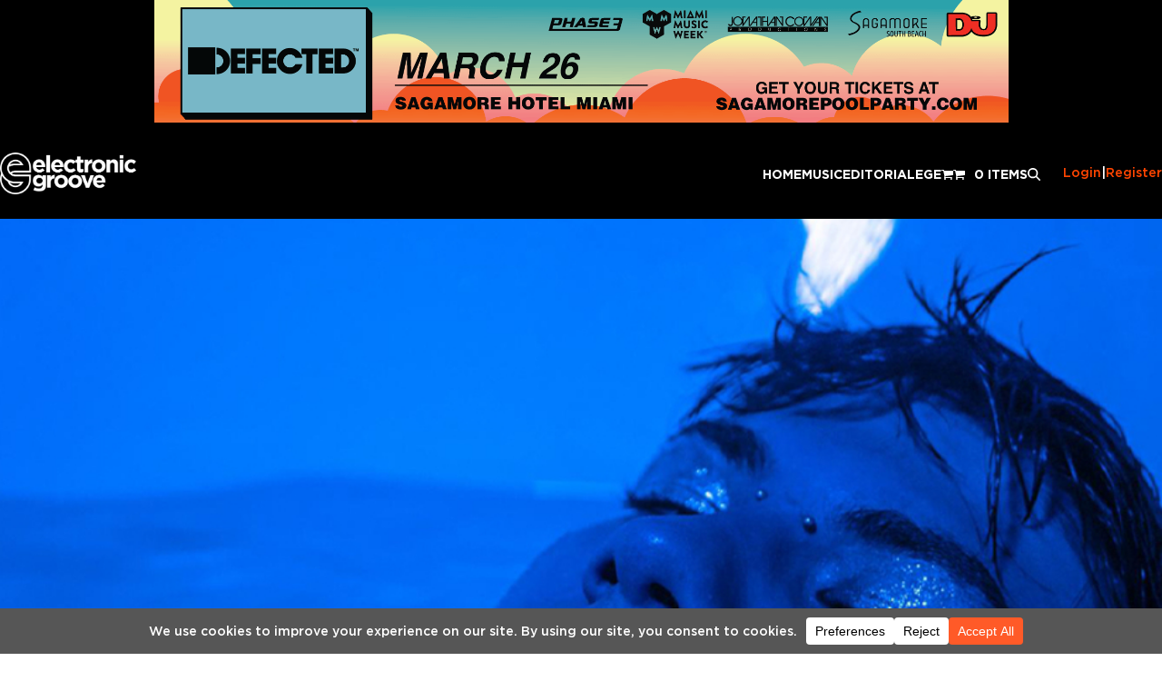

--- FILE ---
content_type: application/javascript
request_url: https://electronicgroove.com/wp-content/cache/min/1/wp-content/plugins/eventin-pro/core/modules/rsvp/assets/js/etn-rsvp.js?ver=1766155546
body_size: 2259
content:
"use strict";jQuery(document).ready(function($){const previousButton=document.querySelector("#rsvp-previous-btn");const nextButton=document.querySelector("#rsvp-next-btn");const submitButton=document.querySelector("#rsvp-submit-btn");const tabTargets=document.querySelectorAll(".rsvp-tab-item");const tabPanels=document.querySelectorAll(".rsvp-tabpanel");const validEmail=/^(([^<>()\[\]\\.,;:\s@"]+(\.[^<>()\[\]\\.,;:\s@"]+)*)|(".+"))@((\[[0-9]{1,3}\.[0-9]{1,3}\.[0-9]{1,3}\.[0-9]{1,3}\])|(([a-zA-Z\-0-9]+\.)+[a-zA-Z]{2,}))$/;const isEmpty=(str)=>!!parseInt(str);let currentStep=0;const numberOfAttendeeWrapper=document.querySelector(".number-of-attendee-wrapper");const notGoingReason=document.querySelector(".not-going-reason-wrapper");jQuery('input:radio[name="etn_rsvp_value"]').on("change",function(e){if(e.currentTarget.value==="not_going"){nextButton.classList.add("hidden");numberOfAttendeeWrapper.classList.add("hidden");notGoingReason.classList.remove("hidden");submitButton.classList.remove("hidden");submitButton.removeAttribute("disabled")}else{nextButton.classList.remove("hidden");numberOfAttendeeWrapper.classList.remove("hidden");notGoingReason.classList.add("hidden");submitButton.classList.add("hidden");submitButton.setAttribute("disabled",!0)}});const attendeeToggler=jQuery(".view-all-button");const attendeeGrid=jQuery(".rsvp-attendee-grid");attendeeToggler.on("click",function(){attendeeGrid.slideToggle(function(){attendeeToggler.text(attendeeGrid.is(":visible")?"Hide Attendees":"View All attendees")})});validateEntry();if(nextButton==null){return}
nextButton.addEventListener("click",(event)=>{event.preventDefault();tabPanels[currentStep].classList.add("hidden");tabTargets[currentStep].classList.remove("active");tabTargets[currentStep].classList.add("done");tabPanels[currentStep+1].classList.remove("hidden");tabTargets[currentStep+1].classList.add("active");currentStep+=1;validateEntry();updateStatusDisplay();obj.generate_attendee_form($("#rsvp-next-btn"))});previousButton.addEventListener("click",(event)=>{event.preventDefault();tabPanels[currentStep].classList.add("hidden");tabTargets[currentStep].classList.remove("active");tabPanels[currentStep-1].classList.remove("hidden");tabTargets[currentStep-1].classList.add("active");tabTargets[currentStep-1].classList.remove("done");currentStep-=1;nextButton.removeAttribute("disabled");updateStatusDisplay();$(".response-form").fadeIn()});function updateStatusDisplay(){if(currentStep===tabTargets.length-1){nextButton.classList.add("hidden");previousButton.classList.remove("hidden");submitButton.classList.remove("hidden");validateEntry()}else if(currentStep===0){nextButton.classList.remove("hidden");previousButton.classList.add("hidden");submitButton.classList.add("hidden")}else{nextButton.classList.remove("hidden");previousButton.classList.remove("hidden");submitButton.classList.add("hidden")}}
function validateEntry(){if(submitButton===null){return}
submitButton.setAttribute("disabled",!0);nextButton.setAttribute("disabled",!0);const numberOfAttendee=document.querySelector(".number-of-attendee");const attendeeName=document.querySelector(".attendee-name");const attendeeEmail=document.querySelector(".attendee-email");const validateNameAndEmail=[numberOfAttendee,attendeeName,attendeeEmail,];validateNameAndEmail.forEach((inputElement)=>{inputElement.addEventListener("keyup",function(){const RSVPAvailability=parseInt(numberOfAttendee.getAttribute("data-available-rsvp"));const isAvailable=RSVPAvailability>=numberOfAttendee.value;const RSVPRemaining=parseInt(numberOfAttendee.getAttribute("data-remaining-capacity"));const isRemaining=RSVPRemaining>=numberOfAttendee.value;const isValid=numberOfAttendee.value>0;const isEmailValid=validEmail.test(String(attendeeEmail?.value).toLowerCase());const numberErrorNote=document.querySelector(".attendee-number-error");const nameError=document.querySelector(".attendee-name-error");const emailError=document.querySelector(".attendee-email-error");nameError.innerHTML="";emailError.innerHTML="";numberErrorNote.innerHTML="";attendeeName.classList.remove("input-error");attendeeEmail.classList.remove("input-error");numberOfAttendee.classList.remove("input-error");if(!isValid){numberErrorNote.innerHTML="Please enter a positive number.";numberOfAttendee.classList.add("input-error")}else if(!isAvailable){numberErrorNote.innerHTML="Input quantity exceeded max submission limit.";numberOfAttendee.classList.add("input-error")}else if(!isRemaining){numberErrorNote.innerHTML="Input quantity exceeded max capacity limit.";numberOfAttendee.classList.add("input-error");nextButton.setAttribute("disabled",!0)}
if(attendeeName.value===""){nameError.innerHTML="Please enter attendee name.";attendeeName.classList.add("input-error")}
if(!isEmailValid){emailError.innerHTML="Enter a valid email address.";attendeeEmail.classList.add("input-error")}
if(!isEmpty(numberOfAttendee.value)||!isAvailable||!isEmailValid||!isRemaining||attendeeName.value===""){nextButton.setAttribute("disabled",!0);submitButton.setAttribute("disabled",!0)}else{nextButton.removeAttribute("disabled");submitButton.removeAttribute("disabled")}})})}
var rsvp_form=$(".rsvp_submit");var rsvp_submit_btn=$(".rsvp-submit-btn");var attendee_checked=$("#different-attendee-checkbox");var submission_message=$(".rsvp-submission-message");var rsvp_tab=$(".rsvp-tab-wrapper");var obj={serializeObject(serializedArray){var serializedObj={};const result=serializedArray.reduce((acc,d)=>{let idx=acc.findIndex((a)=>a.name===d.name);let val=d.value;if(idx>-1){acc[idx].value.push(val)}else{if(d.name.includes("[]")){acc.push({name:d.name,value:[val]})}else{acc.push({name:d.name,value:val})}}
return acc},[]);result.forEach(function(i){if(i.name.includes("[]")){var input_name=i.name.replace("[]","");serializedObj[input_name]=i.value}else{serializedObj[i.name]=i.value}});return serializedObj},get_total_attendee(){var attendee_num=parseInt($("#number-of-attendee").val());var total_form=attendee_num<=1?1:attendee_num;return total_form},attendee_form_generate(){var is_checked=!0;var submit_btn=$("#rsvp-submit-btn");if(attendee_checked){var name="";var email="";attendee_checked.on("change",function(){var total_form=obj.get_total_attendee();is_checked=attendee_checked.is(":checked");if(is_checked){attendee_checked.attr("checked",!0);name=$(`#attendee-name-0`).val();email=$(`#attendee-email-0`).val();submit_btn.attr("disabled",!1)}else{name="";email="";attendee_checked.removeAttr("checked");submit_btn.attr("disabled",!0)}
for(let index=0;index<total_form;index++){const element=index+1;$(`#attendee-name-${element}`).val(name);$(`#attendee-email-${element}`).val(email)}})}
return is_checked},get_attendee_value(){var total_form=obj.get_total_attendee();for(let index=0;index<=total_form;index++){const attendee_name=$(`#attendee-name-${index}`);const attendee_email=$(`#attendee-email-${index}`);const nameError=$(`.attendee-name-error-${index}`);const emailError=$(`.attendee-email-error-${index}`);const attendee_name_value=attendee_name.val();const attendee_email_value=attendee_email.val();const isEmailValid=validEmail.test(String(attendee_email_value).toLowerCase());if(attendee_name_value===""){attendee_name.addClass("input-error");nameError.text("Please enter attendee name.")}else{attendee_name.removeClass("input-error");nameError.text("")}
if(attendee_email_value===""||!isEmailValid){attendee_email.addClass("input-error");emailError.text("Enter a valid email address.")}else{attendee_email.removeClass("input-error");emailError.text("")}
if(attendee_name_value===""||!isEmailValid){submitButton.setAttribute("disabled",!0)}else{submitButton.removeAttribute("disabled")}}},generate_attendee_form($this){var total_form=obj.get_total_attendee();var html="";var name="";var email="";if(parseInt(total_form)>0){var is_checked=!0;if(is_checked){name=$(`#attendee-name-0`).val();email=$(`#attendee-email-0`).val()}else{name="";email=""}
$(".rsvp-attendee-wrapper").remove();for(let index=0;index<total_form;index++){html+=`<div class="rsvp-attendee-wrapper">
							<h2>${localized_rsvp_data?.attendee_title} - ${index + 1}</h2>
							<div class="rsvp-form-element">
								<label for="attendee-name-${index + 1}">Name</label>
								<input name="attendee_name[]" id="attendee-name-${
                  index + 1
                }" type="text" value='${name}' placeholder="Enter name of attendee">
								<div class="rsvp-error-message attendee-name-error-${index + 1}"></div>
							</div>
							<div class="rsvp-form-element">
								<label for="attendee-email-${index + 1}">Email</label>
								<input name="attendee_email[]" id="attendee-email-${
                  index + 1
                }" type="email" value='${email}' placeholder="Enter email of attendee">
								<div class="rsvp-error-message attendee-email-error-${index + 1}"></div>
							</div>

						</div>`}
$this.fadeOut();$(".response-form").fadeOut();$(".rsvp-attendee-form").empty().append(html);$(".rsvp-submit-btn").removeClass("etn-d-none").fadeIn();obj.get_attendee_value()}},submit_rsvp_form(e){e.preventDefault();var values=obj.serializeObject($(this).serializeArray());$.ajax({method:"POST",url:localized_rsvp_data?.ajax_url||"",data:{action:"etn_rsvp_insert",fields:JSON.stringify(values)},beforeSend:function(){rsvp_submit_btn.addClass("etn-button-loading")},success:function(response){rsvp_submit_btn.removeClass("etn-button-loading");rsvp_tab.fadeOut();rsvp_form.fadeOut();submission_message.fadeIn()},})},};rsvp_form.submit(obj.submit_rsvp_form);obj.attendee_form_generate();$(".rsvp-next-btn").on("click",function(){obj.generate_attendee_form($(this))});if($(".rsvp-attendee-form").length>0){$(".rsvp-attendee-form").on("keyup",function(){obj.get_attendee_value()})}})

--- FILE ---
content_type: application/javascript
request_url: https://electronicgroove.com/wp-content/cache/min/1/wp-content/plugins/eventin-pro/assets/js/etn-public.js?ver=1766155546
body_size: 2413
content:
"use strict";jQuery(document).ready(function($){const _pathname=window.location.pathname.toString();const create_event="/eventin/create_event/";const vendor_event="/eventin/vendor_event/";if(_pathname.includes(create_event)||_pathname.includes(vendor_event)){$(".dokan-dashboard-menu").find("li.eventin").addClass("active")}
var $scope=$(".speaker_shortcode_slider");if($scope.length>0){$($scope).each(function(){var $this=$(this);speaker_sliders_pro($,$this)})}
var $scope=$(".event-slider-shortcode");event_sliders_pro($,$scope);$(".etn-content-item > .etn-accordion-heading").on("click",function(e){e.preventDefault();if($(this).hasClass("active")){$(this).removeClass("active");$(this).siblings(".etn-acccordion-contents").slideUp(200);$(".etn-content-item > .etn-accordion-heading i").removeClass("etn-minus").addClass("etn-plus")}else{$(".etn-content-item > .etn-accordion-heading i").removeClass("etn-minus").addClass("etn-plus");$(this).find("i").removeClass("etn-plus").addClass("etn-minus");$(".etn-content-item > .etn-accordion-heading").removeClass("active");$(this).addClass("active");$(".etn-acccordion-contents").slideUp(200);$(this).siblings(".etn-acccordion-contents").slideDown(200)}});const main_block=$(".count_down_block");if(main_block.length){count_down($,main_block)}
if($(".etn-filter-icon").length>0){$(".etn-filter-icon").on("click",function(){$(this).parents().find(".etn_event_inline_form_bottom").slideToggle()})}
const certificateButton=$(".etn-certificate-download");certificateButton.on("click",function(e){e.preventDefault();etnCreateCertificate(certificateButton)});$("#etn_bulk_attendee").on("change",function(){const totalVariations=$(".etn-ticket-single-variation-details").length;const submitButton=$(".attendee_submit");const isChecked=$(this).is(":checked");const checkbox=$(this);checkbox.prop("checked",isChecked);for(let variationIndex=0;variationIndex<totalVariations;variationIndex++){const totalTicketQuantity=checkbox.data(`total_ticket_quantity`);for(let quantityIndex=0;quantityIndex<totalTicketQuantity;quantityIndex++){const element=quantityIndex+1;const nameElement=$(`#ticket_${variationIndex}_attendee_name_${element}`);const emailElement=$(`#ticket_${variationIndex}_attendee_email_${element}`);const phoneElement=$(`#ticket_${variationIndex}_attendee_phone_${element}`);const fields=[nameElement,emailElement,phoneElement];fields.forEach((field)=>{if(isChecked){field.removeClass("attendee_error");const fieldType=field.attr("type");if(fieldType==="email"){emailElement.val(`attendee${element}@test.com`)}else if(fieldType==="tel"){field.val(`0123456789${element}`)}else{field.val(`Attendee ${element}`)}}else{field.val("").addClass("attendee_error")}})}}
submitButton.prop("disabled",!isChecked).toggleClass("attendee_submit_disable",!isChecked)})});async function generateCertificateImage(element){await Promise.all(Array.from(element.querySelectorAll("img")).map((img)=>{if(img.complete)return Promise.resolve();return new Promise((resolve)=>{img.onload=resolve;img.onerror=resolve})}));const canvas=await window.html2canvas(element,{useCORS:!0,allowTaint:!0,scrollX:0,scrollY:0,scale:1.5,logging:!0,width:element.offsetWidth,height:element.offsetHeight,backgroundColor:"#ffffff",});return canvas.toDataURL("image/png")}
async function etnCreateCertificate(downloadButton){'use strict';const jsPDF=window.jspdf.jsPDF;if(downloadButton)downloadButton.addClass("loading");const element=document.querySelector(".etn-downloadable-container")||document.querySelector(".eventin-container-block")||document.querySelector(".etn-pdf-content");if(!element){throw new Error("Certificate container not found")}
await Promise.all(Array.from(element.querySelectorAll('img')).map((img)=>{if(img.complete)return Promise.resolve();return new Promise((resolve)=>{img.onload=resolve;img.onerror=resolve})}));try{const computedStyle=window.getComputedStyle(element);const elementWidth=element.offsetWidth||parseFloat(computedStyle.width);const elementHeight=element.offsetHeight||parseFloat(computedStyle.height);const dataUrl=await generateCertificateImage(element);const img=new Image();return new Promise((resolve)=>{img.onload=()=>{const orientation=elementWidth>elementHeight?"l":"p";const doc=new jsPDF({orientation,unit:"px",format:"a4",});const pageWidth=doc.internal.pageSize.getWidth();const pageHeight=doc.internal.pageSize.getHeight();const scale=Math.min((pageWidth-20)/elementWidth,(pageHeight-20)/elementHeight);const width=elementWidth*scale;const height=elementHeight*scale;const x=(pageWidth-width)/2;const y=(pageHeight-height)/2;doc.addImage(img,"PNG",x,y,width,height,undefined,"FAST");const filename=`document-${new Date().toISOString().slice(0, 10)}.pdf`;doc.save(filename);downloadButton.removeClass("loading")};img.onerror=(error)=>{console.error("Certificate image generation failed:",error);downloadButton.removeClass("loading");resolve(!1)};img.src=dataUrl})}catch(error){console.error("Certificate generation failed:",error);downloadButton.removeClass("loading")}}
function count_down($,$scope){const countdownContainer=$scope.find(".etn-event-countdown-wrap");if(countdownContainer.length){$scope.find(".etn-countdown-parent").countdown({date:countdownContainer.data("start-date"),day:countdownContainer.data("date-texts").day,days:countdownContainer.data("date-texts").days,hour:countdownContainer.data("date-texts").hr,hours:countdownContainer.data("date-texts").hrs,minute:countdownContainer.data("date-texts").min,minutes:countdownContainer.data("date-texts").mins,second:countdownContainer.data("date-texts").sec,seconds:countdownContainer.data("date-texts").secs,hideOnComplete:!0,offset:countdownContainer.data("date-texts").offset,})}}
function etn_pro_pirnt_content_area(divContents){"use strict";var mywindow=window.open("","PRINT","height=400,width=800");mywindow.document.write('<style type="text/css">'+".woocommerce-column--1, .woocommerce-column--2{display:inline-block; float: none; width: 300px; vertical-align: top;}  .woocommerce-table tr th{text-align:left; width: 300px; }"+"</style>");var contentToPrint=document.getElementsByClassName(divContents)[0].innerHTML;contentToPrint=contentToPrint.split('<div class="extra-buttons">')[0];mywindow.document.write("</head><body >");mywindow.document.write(contentToPrint);mywindow.document.write("</body></html>");mywindow.document.close();mywindow.focus();mywindow.print();return!0}
function etn_pro_download_pdf(){var contentToPrint=document.getElementsByClassName("woocommerce-order")[0].innerHTML;var source=contentToPrint.split('<div class="extra-buttons">')[0];var filename="invoice";jQuery(".woocommerce-order").html(source);var divToPrint=jQuery(".woocommerce-order")[0];var w=1000;var h=1000;var canvas=document.createElement("canvas");canvas.width=w*5;canvas.height=h*5;canvas.style.width=w+"px";canvas.style.height=h+"px";var context=canvas.getContext("2d");context.scale(5,5);html2canvas(divToPrint,{scale:4,dpi:288,onrendered:function(canvas){var data=canvas.toDataURL("image/png",1);var docDefinition={content:[{image:data,width:500,},],};pdfMake.createPdf(docDefinition).download(filename+".pdf")},});window.setTimeout(function(){location.reload()},500)}
function getSwiperOption({count,space,autoplays}){return{slidesPerView:count,spaceBetween:space,navigation:{nextEl:".swiper-button-next",prevEl:".swiper-button-prev",},pagination:{el:".swiper-pagination",clickable:!0,},autoplay:autoplays,paginationClickable:!0,breakpoints:{320:{slidesPerView:1,},600:{slidesPerView:2,},1024:{slidesPerView:count,},},}}
function speaker_sliders_pro($,$scope){var $container=$scope.find(".etn-speaker-slider");var count=$container.data("count");var space=$container.data("space");var autoplay=$container.data("autoplay");var autoplays=autoplay=="yes"?!0:!1;if($container.length>0){$($container).each(function(index,element){var mySwiper=new Swiper(element,getSwiperOption({count,space:20,autoplays}))})}}
function event_sliders_pro($,$scope){var $container=$scope.find(".etn-event-slider");var count=$container.data("count");var autoplay=$container.data("autoplay");var autoplays=autoplay=="yes"?!0:!1;if($container.length>0){$($container).each(function(index,element){var mySwiper=new Swiper(element,getSwiperOption({count,space:20,autoplays}))})}}